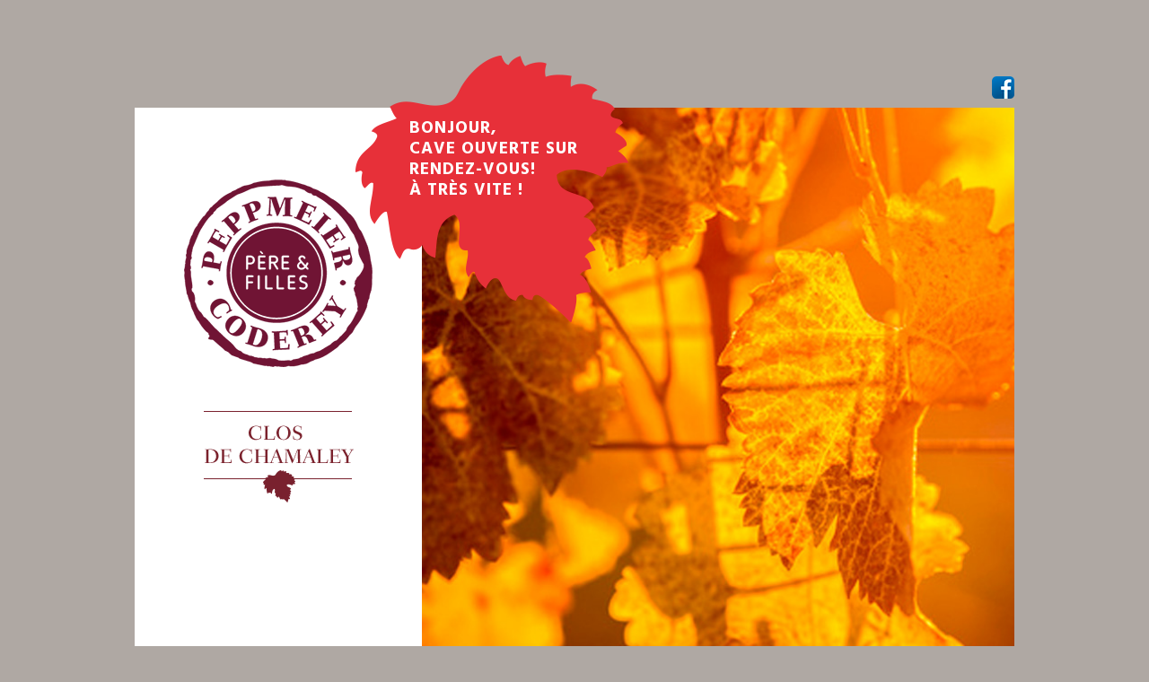

--- FILE ---
content_type: text/html; charset=UTF-8
request_url: http://closdechamaley.ch/
body_size: 3828
content:
<!doctype html>
<html lang="fr">
<head>
	<meta charset="UTF-8" />
	<meta name="viewport" content="width=device-width, initial-scale=1.0">
	
	<!-- jquery -->
    <script src="http://closdechamaley.ch/wp-content/themes/peppmeier/js/jquery-3.2.1.min.js"></script>
	<script defer src="http://closdechamaley.ch/wp-content/themes/peppmeier/js/script.js"></script>
	
	<!-- Swiper (slides) -->
	<script src="http://closdechamaley.ch/wp-content/themes/peppmeier/js/swiper.min.js"></script>
		<link href="http://closdechamaley.ch/wp-content/themes/peppmeier/css/swiper.min.css" rel="stylesheet" type="text/css" >	
	
	<link href="http://closdechamaley.ch/wp-content/themes/peppmeier/style.css" rel="stylesheet" type="text/css" />
	
	<!-- Fancybox -->
	<script type="text/javascript" src="http://closdechamaley.ch/wp-content/themes/peppmeier/js/jquery.fancybox.min.js"></script>
	<link href="http://closdechamaley.ch/wp-content/themes/peppmeier/css/jquery.fancybox.min.css" rel="stylesheet" type="text/css" />
	
	<meta name="author" content="soizichromie.ch">
	<meta name="description" content="Domaine Clos de Chamaley, situé à Lavaux, vignoble classé au patrimoine mondial de l’UNESCO. Nous travaillons 3,5 hectares, dont une majorité en Chasselas, cépage de prédilection pour nos terres vaudoises. Nous cultivons aussi du Sylvaner et du Pinot Noir. De ces cépages nous vous proposons sept spécialités à déguster.">
	
	<title>
		Peppmeier 	</title>
	
<link rel='dns-prefetch' href='//s.w.org' />
		<script type="text/javascript">
			window._wpemojiSettings = {"baseUrl":"https:\/\/s.w.org\/images\/core\/emoji\/12.0.0-1\/72x72\/","ext":".png","svgUrl":"https:\/\/s.w.org\/images\/core\/emoji\/12.0.0-1\/svg\/","svgExt":".svg","source":{"concatemoji":"http:\/\/closdechamaley.ch\/wp-includes\/js\/wp-emoji-release.min.js?ver=5.3.20"}};
			!function(e,a,t){var n,r,o,i=a.createElement("canvas"),p=i.getContext&&i.getContext("2d");function s(e,t){var a=String.fromCharCode;p.clearRect(0,0,i.width,i.height),p.fillText(a.apply(this,e),0,0);e=i.toDataURL();return p.clearRect(0,0,i.width,i.height),p.fillText(a.apply(this,t),0,0),e===i.toDataURL()}function c(e){var t=a.createElement("script");t.src=e,t.defer=t.type="text/javascript",a.getElementsByTagName("head")[0].appendChild(t)}for(o=Array("flag","emoji"),t.supports={everything:!0,everythingExceptFlag:!0},r=0;r<o.length;r++)t.supports[o[r]]=function(e){if(!p||!p.fillText)return!1;switch(p.textBaseline="top",p.font="600 32px Arial",e){case"flag":return s([127987,65039,8205,9895,65039],[127987,65039,8203,9895,65039])?!1:!s([55356,56826,55356,56819],[55356,56826,8203,55356,56819])&&!s([55356,57332,56128,56423,56128,56418,56128,56421,56128,56430,56128,56423,56128,56447],[55356,57332,8203,56128,56423,8203,56128,56418,8203,56128,56421,8203,56128,56430,8203,56128,56423,8203,56128,56447]);case"emoji":return!s([55357,56424,55356,57342,8205,55358,56605,8205,55357,56424,55356,57340],[55357,56424,55356,57342,8203,55358,56605,8203,55357,56424,55356,57340])}return!1}(o[r]),t.supports.everything=t.supports.everything&&t.supports[o[r]],"flag"!==o[r]&&(t.supports.everythingExceptFlag=t.supports.everythingExceptFlag&&t.supports[o[r]]);t.supports.everythingExceptFlag=t.supports.everythingExceptFlag&&!t.supports.flag,t.DOMReady=!1,t.readyCallback=function(){t.DOMReady=!0},t.supports.everything||(n=function(){t.readyCallback()},a.addEventListener?(a.addEventListener("DOMContentLoaded",n,!1),e.addEventListener("load",n,!1)):(e.attachEvent("onload",n),a.attachEvent("onreadystatechange",function(){"complete"===a.readyState&&t.readyCallback()})),(n=t.source||{}).concatemoji?c(n.concatemoji):n.wpemoji&&n.twemoji&&(c(n.twemoji),c(n.wpemoji)))}(window,document,window._wpemojiSettings);
		</script>
		<style type="text/css">
img.wp-smiley,
img.emoji {
	display: inline !important;
	border: none !important;
	box-shadow: none !important;
	height: 1em !important;
	width: 1em !important;
	margin: 0 .07em !important;
	vertical-align: -0.1em !important;
	background: none !important;
	padding: 0 !important;
}
</style>
	<script type='text/javascript' src='http://closdechamaley.ch/wp-includes/js/jquery/jquery.js?ver=1.12.4-wp'></script>
<script type='text/javascript' src='http://closdechamaley.ch/wp-includes/js/jquery/jquery-migrate.min.js?ver=1.4.1'></script>
<link rel='https://api.w.org/' href='https://closdechamaley.ch/wp-json/' />
<link rel="EditURI" type="application/rsd+xml" title="RSD" href="https://closdechamaley.ch/xmlrpc.php?rsd" />
<link rel="wlwmanifest" type="application/wlwmanifest+xml" href="http://closdechamaley.ch/wp-includes/wlwmanifest.xml" /> 
<meta name="generator" content="WordPress 5.3.20" />
<link rel="canonical" href="http://closdechamaley.ch/" />
<link rel='shortlink' href='https://closdechamaley.ch/' />
<link rel="alternate" type="application/json+oembed" href="https://closdechamaley.ch/wp-json/oembed/1.0/embed?url=http%3A%2F%2Fclosdechamaley.ch%2F" />
<link rel="alternate" type="text/xml+oembed" href="https://closdechamaley.ch/wp-json/oembed/1.0/embed?url=http%3A%2F%2Fclosdechamaley.ch%2F&#038;format=xml" />
<link rel="alternate" href="http://closdechamaley.ch/" hreflang="fr" />
<link rel="alternate" href="http://closdechamaley.ch/de/home/" hreflang="de" />
<link rel="icon" href="https://closdechamaley.ch/wp-content/uploads/2020/03/feuille_logo.png" sizes="32x32" />
<link rel="icon" href="https://closdechamaley.ch/wp-content/uploads/2020/03/feuille_logo.png" sizes="192x192" />
<link rel="apple-touch-icon-precomposed" href="https://closdechamaley.ch/wp-content/uploads/2020/03/feuille_logo.png" />
<meta name="msapplication-TileImage" content="https://closdechamaley.ch/wp-content/uploads/2020/03/feuille_logo.png" />
</head>
<!--  - - - - - - - - - - - - - - - - - - - - - - - - - - - - - - - - - - - - - - - - - - - BODY -->
<body>
	
<!--  - - - - - - - - - - - - - - - - - - - - - - - - - - - - - - - - - - - - - - - - - - - MAIN -->	
	<main>
	
		<!--  - - - - - - - - - - - - - - - - - - - - - - - - - - - - - - MENU BURGER -->	
		<div class="burger close">
			<div><img src="http://closdechamaley.ch/wp-content/themes/peppmeier/images/burger_open.png" alt="Menu Burger" /></div>
			<div><img src="http://closdechamaley.ch/wp-content/themes/peppmeier/images/burger_close.png" alt="Menu Burger" /></div>
		</div>

		<!--  - - - - - - - - - - - - - - - - - - - - - - - - - - - - - - FACEBOOK -->	
		<div id="facebook"><a href="https://www.facebook.com/pages/Clos-De-Chamaley/165882930161356" target="_blank"><img src="http://closdechamaley.ch/wp-content/themes/peppmeier/images/facebook_25x25.png" alt="facebook" /></a></div>

		<ul id="langue">
			<li id="polylang-2" class="widget widget_polylang"><ul>
	<li class="lang-item lang-item-3 lang-item-fr current-lang lang-item-first"><a lang="fr-FR" hreflang="fr-FR" href="http://closdechamaley.ch/">FR</a></li>
	<li class="lang-item lang-item-6 lang-item-de"><a lang="de-DE" hreflang="de-DE" href="http://closdechamaley.ch/de/home/">DE</a></li>
</ul>
</li>
		</ul>	

	<!--  - - - - - - - - - - - - - - - - - - - - - - - - - - - - - - - - - - - - - - - - - - - SECTION GAUCHE -->
		<section id="gauche">
			<!--  - - - - - - - - - - - - - - - - - - - - - - - - - - - - - - HEADER -->
			<header>
				<h1><a href="http://closdechamaley.ch"><img src="http://closdechamaley.ch/wp-content/themes/peppmeier/images/peppmeier_logo_pantone7421.png" alt="logo Peppmeier" /></a></h1>

				<h2><a href="http://closdechamaley.ch"><img src="http://closdechamaley.ch/wp-content/themes/peppmeier/images/clos_chamaley_logo.png" alt="logo Clos de Chamaley" /></a></h2>
			</header>	
		</section>
<!--  - - - - - - - - - - - - - - - - - - - - - - - - - - - - - - - - - - - - - - - - - - - PAGE -->
<!--  - - - - - - - - - - - - - - - - - - - - - - - - - - - - - - - - - - - - - - - - - - - SECTION DROITE -->
<section id="droite" class="home" style="background-color:#333;">
	<div class="swiper-container">
		<div class="swiper-wrapper">
							<div class="swiper-slide" style="background-image: url('https://closdechamaley.ch/wp-content/uploads/2020/03/galerie_1.jpg')">
					<img src="[data-uri]">
				</div>
							<div class="swiper-slide" style="background-image: url('https://closdechamaley.ch/wp-content/uploads/2020/03/galerie_2.jpg')">
					<img src="[data-uri]">
				</div>
							<div class="swiper-slide" style="background-image: url('https://closdechamaley.ch/wp-content/uploads/2020/03/galerie_3.jpg')">
					<img src="[data-uri]">
				</div>
							<div class="swiper-slide" style="background-image: url('https://closdechamaley.ch/wp-content/uploads/2020/03/galerie_4.jpg')">
					<img src="[data-uri]">
				</div>
							<div class="swiper-slide" style="background-image: url('https://closdechamaley.ch/wp-content/uploads/2020/03/galerie_5.jpg')">
					<img src="[data-uri]">
				</div>
							<div class="swiper-slide" style="background-image: url('https://closdechamaley.ch/wp-content/uploads/2020/03/galerie_7.jpg')">
					<img src="[data-uri]">
				</div>
					</div>
		<div class="swiper-pagination"></div>
	</div>
</section>

<div class="flash">
	<h2 class="txt_blanc">
		bonjour,		<br/>
		cave ouverte sur		<br/>
		rendez-vous!		<br/>
		à très vite !		<p class="align-right"></p>
	</h2>
</div>

<script>
  var mySwiper = new Swiper ('.swiper-container', {
  	autoplay: 
    {
      	delay: 2000,
		disableOnInteraction: false
    },
    loop: true,
    pagination: {
  		el: '.swiper-pagination',
		clickable: true
    },
  })
</script>

<!--  - - - - - - - - - - - - - - - - - - - - - - - - - - - - - - - - - - - - - - - - - - - NAV -->
	<nav>
		<!-- afficher le menu pour les pages -->		
		<div id="menu_desktop">
			<div class="menu-menu-principal-container"><ul id="menu-menu-principal" class="menu"><li id="menu-item-31" class="menu-item menu-item-type-post_type menu-item-object-page menu-item-home current-menu-item page_item page-item-5 current_page_item menu-item-31"><a href="http://closdechamaley.ch/" aria-current="page">ACCUEIL</a></li>
<li id="menu-item-30" class="menu-item menu-item-type-post_type menu-item-object-page menu-item-30"><a href="https://closdechamaley.ch/nous/">NOUS</a></li>
<li id="menu-item-32" class="menu-item menu-item-type-post_type menu-item-object-page menu-item-has-children menu-item-32"><a href="https://closdechamaley.ch/les-blancs/">NOS VINS</a>
<ul class="sub-menu">
	<li id="menu-item-29" class="menu-item menu-item-type-post_type menu-item-object-page menu-item-29"><a href="https://closdechamaley.ch/les-blancs/">LES BLANCS</a></li>
	<li id="menu-item-28" class="menu-item menu-item-type-post_type menu-item-object-page menu-item-28"><a href="https://closdechamaley.ch/nos-vins/les-rouges-et-le-rose/">LES ROUGES ET LE ROSÉ</a></li>
	<li id="menu-item-27" class="menu-item menu-item-type-post_type menu-item-object-page menu-item-27"><a href="https://closdechamaley.ch/nos-vins/petillant/">La Peppillante</a></li>
</ul>
</li>
<li id="menu-item-26" class="menu-item menu-item-type-post_type menu-item-object-page menu-item-26"><a href="https://closdechamaley.ch/commande/">COMMANDE</a></li>
<li id="menu-item-25" class="menu-item menu-item-type-post_type menu-item-object-page menu-item-25"><a href="https://closdechamaley.ch/contact/">CONTACT</a></li>
</ul></div>		</div>
		<div id="menu_mobile">
			<div class="menu-menu-principal-container"><ul id="menu-menu-principal-1" class="menu"><li class="menu-item menu-item-type-post_type menu-item-object-page menu-item-home current-menu-item page_item page-item-5 current_page_item menu-item-31"><a href="http://closdechamaley.ch/" aria-current="page">ACCUEIL</a></li>
<li class="menu-item menu-item-type-post_type menu-item-object-page menu-item-30"><a href="https://closdechamaley.ch/nous/">NOUS</a></li>
<li class="menu-item menu-item-type-post_type menu-item-object-page menu-item-has-children menu-item-32"><a href="https://closdechamaley.ch/les-blancs/">NOS VINS</a>
<ul class="sub-menu">
	<li class="menu-item menu-item-type-post_type menu-item-object-page menu-item-29"><a href="https://closdechamaley.ch/les-blancs/">LES BLANCS</a></li>
	<li class="menu-item menu-item-type-post_type menu-item-object-page menu-item-28"><a href="https://closdechamaley.ch/nos-vins/les-rouges-et-le-rose/">LES ROUGES ET LE ROSÉ</a></li>
	<li class="menu-item menu-item-type-post_type menu-item-object-page menu-item-27"><a href="https://closdechamaley.ch/nos-vins/petillant/">La Peppillante</a></li>
</ul>
</li>
<li class="menu-item menu-item-type-post_type menu-item-object-page menu-item-26"><a href="https://closdechamaley.ch/commande/">COMMANDE</a></li>
<li class="menu-item menu-item-type-post_type menu-item-object-page menu-item-25"><a href="https://closdechamaley.ch/contact/">CONTACT</a></li>
</ul></div>		</div>
	</nav>

</main>

<script type='text/javascript' src='http://closdechamaley.ch/wp-includes/js/wp-embed.min.js?ver=5.3.20'></script>
</body>
</html>

--- FILE ---
content_type: text/css
request_url: http://closdechamaley.ch/wp-content/themes/peppmeier/style.css
body_size: 3205
content:
 /*
Theme Name: Peppmeier
Theme URI: https://closdechamaley.ch/
Description: Site Clos de Chamaley – Famille Peppmeier-Corderey – Père & filles
Version: 2.0
Author: soizichromie.ch
*/


/*  - - - - - - - - - - - - - - - - - - - - - - - - - - - - - - - - - - - - - - - - - - - - - - - - - - - - -  GÉNÉRAL */
/*  - - - - - - - - - - - - - - - - - - - - - - - - - - - - - - - - - - - - - - - - - - - - - - - - - - - - - */
@import url('https://fonts.googleapis.com/css?family=Droid+Serif:400,400i,700,700i|Hind:300,400,500,600,700');


/*
rouge : #d53f44
*/

*{margin: 0px; padding: 0px;}


body{background-color: #afa8a3; font-family: 'Hind', sans-serif; font-weight: 100;}
html{font-size: 62.5%;} /* 1rem = 10px */

main, header, nav, section, footer{display: block;}
a{text-decoration: none;}
ul, ol{list-style: none;}

h1, h2, h3, h4, h5, h6{font-family: 'Droid Serif', serif;}
.txt_blanc{color: #fff; letter-spacing: 1px;}
.txt_noir{color: #000;}
.txt_rouge{color: #d53f44;}
.txt_gris{color: #afa8a3;}


strong{font-weight: 600;}

.clearfix::after{content:""; display: block; clear:both;}

.swiper-container .swiper-wrapper .swiper-slide {
	background-position: center;
	background-size: cover;
}



/*  - - - - - - - - - - - - - - - - - - - - - - - - - - - - - - - - - - - - - - - - - - - - - - - - - - - - - - - - - - - - -  MAIN */
/*  - - - - - - - - - - - - - - - - - - - - - - - - - - - - - - - - - - - - - - - - - - - - - - - - - - - - - */
main{position: relative; display: flex; flex-direction: row; width: 980px; height: 665px; margin: 120px auto 0 auto;}
/* width: 80%; */



/*  - - - - - - - - - - - - - - - - - - - - - - - - - - - - - - - - - - - - - - - - - - - - - - - - - - - - -  FLASH */
div.flash{position: absolute; right: 430px; top: -58px; width: 304px; height: 297px; background: url(images/flash.png) no-repeat;  z-index: 1000;}

div.flash h2{padding: 70px 0 0 60px; font-family: 'Hind', sans-serif; text-transform: uppercase; font-size: 1.9rem; line-height: 1.25;}

div.flash .align-right{padding: 0 58px 0 0; text-align:right;}


/*  - - - - - - - - - - - - - - - - - - - - - - - - - - - - - - - - - - - - - - - - - - - - - - - - - - - - -  FACEBOOK */
main div#facebook{position: absolute; top:-35px; right: 0px;  width: 25px; height: 25px; z-index: 2000;}


/*  - - - - - - - - - - - - - - - - - - - - - - - - - - - - - - - - - - - - - - - - - - - - - - - - - - - - -  LANGUES */
#langue li ul{position: absolute; bottom: -33px; right: 0px; display: flex; flex-direction: row; height: 33px; z-index: 2000;}
#langue li.lang-item a{padding: 5px; display: inline-block; font-weight: 500; color: #d53f44; text-transform: uppercase; text-align: center; vertical-align: middle; font-size: 1.65rem;}
ul#langue li.lang-item.current-lang a{font-weight: 700; color: #fff;}


/*  - - - - - - - - - - - - - - - - - - - - - - - - - - - - - - - - - - - - - - - - - - - - - - - - - - - - - - - - - - - - -  SECTION GAUCHE */
/*  - - - - - - - - - - - - - - - - - - - - - - - - - - - - - - - - - - - - - - - - - - - - - - - - - - - - - */
section#gauche{display: flex; width: 320px; height: 100%; background-color: #fff;}
/* width: 33%;  */

/*  - - - - - - - - - - - - - - - - - - - - - - - - - - - - - - - - - - - - - - - - - - - - - - - - - - - - -  HEADER */
section#gauche header{margin: 80px auto; text-align: center;}
header h1{margin-bottom: 45px;}


/*  - - - - - - - - - - - - - - - - - - - - - - - - - - - - - - - - - - - - - - - - - - - - - - - - - - - - -  SECTION DROITE */
section#droite{width: 660px; height: 100%; overflow-y: auto; position: relative;}
section#droite.home{overflow: hidden;}
/* width: 67%; */
/*  - - - - - - - - - - - - - - - - - - - - - - - - - - - - - - - - - - - - - - - - - - - - - - - - - - - - -  Typo */
section#droite h2, section#droite h2{margin-bottom: 6px; text-transform: uppercase; font-size: 2.1rem;}
section#droite p{font-size: 1.5rem; line-height: 1.35; }


/*  - - - - - - - - - - - - - - - - - - - - - - - - - - - - - - - - - - - - - - - - - - - - - - - - - - - - -  HOME */
section#droite.home{background-color:#fff;}


/*  - - - - - - - - - - - - - - - - - - - - - - - - - - - - - - - - - - - - -  SLIDER */
section#droite div.swiper-container div.swiper-pagination.swiper-pagination-clickable.swiper-pagination-bullets{margin-bottom: 12px;}
section#droite div.swiper-container div.swiper-pagination.swiper-pagination-clickable.swiper-pagination-bullets span.swiper-pagination-bullet{background-color: #fff; width: 16px; height: 16px; margin: 0px 6px; opacity: 0.4;}
section#droite div.swiper-container div.swiper-pagination.swiper-pagination-clickable.swiper-pagination-bullets span.swiper-pagination-bullet-active{background-color: #d53f44; opacity: 0.7;}


/*  - - - - - - - - - - - - - - - - - - - - - - - - - - - - - - - - - - - - - - - - - - - - - - - - - - - - -  NOUS */
section#droite.nous{background-color:#a1bd7f;}
/*
section#droite.nous div.slider div.swiper-container.swiper-container-initialized.swiper-container-horizontal div.swiper-wrapper div.swiper-slide.swiper-slide-active{width: 100%; height: 290px;}*/
section#droite.nous div.slider div.swiper-container.swiper-container-initialized.swiper-container-horizontal{width: 100%; height: 290px;}

section#droite.nous article{padding: 0px 25px 0px 25px;}
section#droite.nous article p{text-align: center; margin: 20px 0px;}


/*  - - - - - - - - - - - - - - - - - - - - - - - - - - - - - - - - - - - - - - - - - - - NOS VINS blancs + rouges*/
section#droite div.vins{min-height: 100%; display: flex; flex-direction: column; justify-content: space-around; padding: 0px 15px 0px 15px;}

section#droite div.vins article{display: flex; align-items: center; padding: 10px 0px 10px 0px; border-top: 1px solid #d53f44;}
section#droite div.vins article:first-child{border-top: none;}

section#droite div.vins article div.descriptif{width: 513px; padding: 10px 0 5px 20px;}

section#droite div.vins article .image > a{display: block; height: 170px; padding: 0 20px 0 60px;}
section#droite div.vins article .image a img{max-height: 100%;}

/*  - - - - - - - - - - - - - - - - - - - - - - - - - - - - - - - - - - - - -  Vins blancs */
section#droite.vin_blanc{background-color: #fff3d7;}
section#droite.vin_blanc article h2{color: #d53f44;}

/*  - - - - - - - - - - - - - - - - - - - - - - - - - - - - - - - - - - - - -  Vins rouges */
section#droite.vin_rouge{background-color: #523554;}
section#droite.vin_rouge article h2{color: #d53f44;}
section#droite.vin_rouge article p{color: #fff;}



/*  - - - - - - - - - - - - - - - - - - - - - - - - - - - - - - - - - - - - -  Vins mousseux */
section#droite.vin_mousseux{background-color: #ad5988;}

section#droite.vin_mousseux article{display: flex; padding: 5px 15px 0px 15px;}
section#droite.vin_mousseux article .descriptif{width: 513px; padding: 10px 0px 5px 20px;}
section#droite.vin_mousseux article .descriptif h2{color:#afa8a3;}
section#droite.vin_mousseux article .descriptif p{color:#fff;}

section#droite.vin_mousseux article .image > a{display: block; width: 75px; height: 282px; padding: 5px 20px 0 60px;}
section#droite.vin_mousseux article .image a img{max-height: 100%}



/*  - - - - - - - - - - - - - - - - - - - - - - - - - - - - - - - - - - - - - - - - - - - - - - - - - - - - -  COMMANDE */
section#droite.commande{background:#475364 url("../images/commande/banniere_commande_2017.jpg") no-repeat 0 0;}

section#droite.commande div.descriptif{margin-top: 290px; padding: 20px 35px;}

section#droite.commande article img{margin: 80px 20px 0px 0;}
section#droite.commande p.txt_icone{display: inline-block; width: 35%; vertical-align: bottom;}

section#droite.commande article {
	padding: 20px 35px;
	margin-top: 20px;
}


/*  - - - - - - - - - - - - - - - - - - - - - - - - - - - - - - - - - - - - - - - - - - - - - - - - - - - - -  CONTACT */
section#droite.contact{background-color: #d53f44;}
section#droite.contact .map{width: 100%; height: 380px;}

section#droite.contact div.ouverture{background-color:#a1bd7f;}

section#droite.contact div.ouverture, section#droite.contact div.adresse{padding: 20px 35px 15px 35px;}
section#droite.contact div.adresse p{line-height: 1.4;}
section#droite.contact div.adresse p a{color: #fff; letter-spacing: 1px}
section#droite.contact div.adresse p a:hover{opacity: 0.6;}



/*  - - - - - - - - - - - - - - - - - - - - - - - - - - - - - - - - - - - - - - - - - - - - - - - - - - - - - - - - - - - - -  NAV */
/*  - - - - - - - - - - - - - - - - - - - - - - - - - - - - - - - - - - - - - - - - - - - - - - - - - - - - -  MENU */
nav{position: absolute; bottom: -33px; left: 0px; width: 980px; height: 33px; margin: 0 auto;}
/* width: 80%;  */

/* a */
nav li a{text-transform: uppercase; text-align: center; vertical-align: center; font-weight: 300; font-size: 1.65rem; color: #fff;}
nav .menu-item-has-children ul a{font-size: 1.55rem;}

/* Mobile */
#menu_mobile{display: none;}

/* Desktop */
#menu_desktop > div > ul{display: flex; flex-direction: row; justify-content: space-between; width: 576px;}

#menu_desktop > div > ul > li > a{display: inline-block; width: 112px; height: 33px; line-height: 33px; background-color: #d53f44; border-radius: 0 0 10px 10px; -moz-border-radius: 0 0 10px 10px; -webkit-border-radius: 0 0 10px 10px;}

/* active */
#menu_desktop > div > ul > li.current_page_item > a{font-weight: 700; background-color: #fff; color: #d53f44;}
nav a:hover{opacity: 0.7;}


/*  - - - - - - - - - - - - - - - - - - - - - - - - - - - - - - - - - - - - - - - - - - - - - - - - - - - - -  SOUS-MENU */
#menu_desktop .menu-item-has-children{position: relative;}
#menu_desktop .menu-item-has-children ul.sub-menu{display: none; position: absolute; bottom:33px; left: 0px; z-index: 500;}
#menu_desktop .menu-item-has-children:hover ul.sub-menu{display: block; transition-property: display }

/* a */
#menu_desktop .menu-item-has-children ul.sub-menu li a{display: block; width: 112px; margin-bottom: 2px; vertical-align: center; padding-top: 6px; padding-bottom: 2px; line-height: 1.8rem; background-color : #d53f44; }

#menu_desktop .menu-item-has-children ul.sub-menu li:first-child a{border-radius: 10px 10px 0 0; -moz-border-radius: 10px 10px 0 0; -webkit-border-radius: 10px 10px 0 0;}

/* active */
#menu_desktop .current-menu-parent > a, #menu_desktop .menu-item-has-children ul.sub-menu li.current_page_item a{font-weight: 700; background-color: #fff; color: #d53f44;}


/*  MENU BURGER */
.burger {display: none;}




/* - - - - - - - - - - - - - - - - - - - - - - - - - - - - - - - - - - - - - - - - - - - - - - - - MEDIA QUERIES */
/* - - - - - - - - - - - - - - - - - - - - - - - - - - - - - - - - - - - - - - - - - - - - - - - */
@media screen and (max-width: 980px) {
	main{width: 660px; height: 980px; flex-direction: column; margin: 60px auto 0 auto;}
	
	/* FACEBOOK */
	main div#facebook{top: 20px; right: 20px;}
	
	/* FLASH */
	main div.flash{right: 0; top: 220px;}
	ul#langue{bottom: -33px;}
	
	section#gauche{width: 100%; height: 32.142857142857%}

	section#gauche header{margin-top: 26px;}
	header h1{margin-bottom: 12px;}
	header h1 img{width: 175px;}
	header h2 img{width: 150px;}
          
	section#droite{height: 67.857142857143%;}
}



@media screen and (max-width: 660px) {
	main{width: 100%; height: 100%; margin: auto;}
	
	/* FACEBOOK */
	main div#facebook{top: 210px;}
	
	/* FLASH */
	main div.flash{right: 0; top: 20%; width: 286px; height: 279px; background: url(../images/flash_mobile.png) no-repeat;}
    div.flash h2{padding: 70px 0 0 58px; font-size: 1.9rem}
	
	/* LANGUES */
	ul#langue li#polylang-2.widget.widget_polylang ul{top: 15px; right: 4%;}
	ul#langue li#polylang-2.widget.widget_polylang ul li.current-lang a{color: #000;}
	
	
	/* GENERAL – HEADER */
	section#gauche{height: 260px; }
	section#gauche header{margin-left: 8%; margin-top: 20px;}
	
     
	header h1{margin-bottom: 8px;}
	header h1 img{width: 145px;}
	header h2 img{width: 120px;}
      
      
	/* SECTION DROITE */
	section#droite{width: 100%;}
	
	section#droite p{font-size: 1.7rem; line-height: 2.4rem; }
	
	section#droite div.vins article{padding-bottom: 15px;}
	section#droite div.vins article div.image{padding-left: 40px;}
	
	section#droite.commande img{margin-bottom: 20px;}
    section#droite.commande p.txt_icone{margin-bottom: 20px;}
		
	
	/* MENU */
	nav{top: 150px; left: 0px; width: 80%; left: 10%; z-index: 2000;}
	
	/* Desktop */
	#menu_desktop{display: none;}
	
	/* Mobile */
	#menu_mobile{display: none; flex-direction: column; justify-content: space-between; width: 100%;}
		
	#menu_mobile a{display: block; width: 94%; height: 50px; line-height: 55px; text-align: left; padding-left: 6%; border-bottom: 1px solid #fff; background-color:#d53f44; font-size: 2.8rem; border-radius: 0 0 0 0; -moz-border-radius: 0 0 0 0; -webkit-border-radius: 0 0 0 0;}
	
	#menu_mobile div > ul > li:first-child > a{border-radius: 15px 15px 0 0; -moz-border-radius: 15px 15px 0 0; -webkit-border-radius: 15px 15px 0 0;}
	#menu_mobile div > ul > li:nth-child(4) > a{position: absolute; top: 305px;}
	#menu_mobile div > ul > li:last-child > a{position: absolute; top: 356px;border-radius: 0 0 15px 15px; -moz-border-radius: 0 0 15px 15px; -webkit-border-radius: 0 0 15px 15px; border-bottom: none;}
	
	#menu_mobile > div > ul > li.current_page_item > a{font-weight: 700; background-color: #fff; color: #d53f44;}
	#menu_mobile a:hover{opacity: 0.85;}

	
	/* SOUS MENU */	
	#menu_mobile .menu-item-has-children{position: relative;}
	#menu_mobile .menu-item-has-children ul{position: absolute; top: 51px; width: 100%;}
	#menu_mobile .menu-item-has-children ul li a{position: relative; width: 88%; padding-left: 12%; padding-top: 0; padding-bottom: 0; padding-right: 0; height: 50px; line-height: 55px; text-align: left; font-size: 2.4rem; border-radius: 0 0 0 0; -moz-border-radius: 0 0 0 0; -webkit-border-radius: 0 0 0 0; margin-bottom: 0px; border-bottom: 1px solid #fff;}

	/* active */
	#menu_mobile .current-menu-parent > a, #menu_mobile .menu-item-has-children ul.sub-menu li.current_page_item a{font-weight: 700; background-color: #fff; color: #d53f44;}
	
	
	
	/* MENU BURGER */
	.burger{display: block; width: 58px; height: 58px; position: absolute; top: 75px; right: 4%;}
	
	.burger.close div:first-child {display: block;}
	.burger.close div:last-child {display: none;}
	
	.burger.open div:first-child {display: none;}
	.burger.open div:last-child {display: block;}

}

--- FILE ---
content_type: application/javascript
request_url: http://closdechamaley.ch/wp-content/themes/peppmeier/js/script.js
body_size: 200
content:
$(document).ready(function(){
	
	/* MENU BURGER */
	
	
	$('.burger').click(function(){
		if($(this).hasClass('open')){
			$(this).removeClass('open');	
			$(this).addClass('close');	
		}else{
			$(this).removeClass('close');	
			$(this).addClass('open');	
		}
		$('#menu_mobile').slideToggle(500);
	});


});